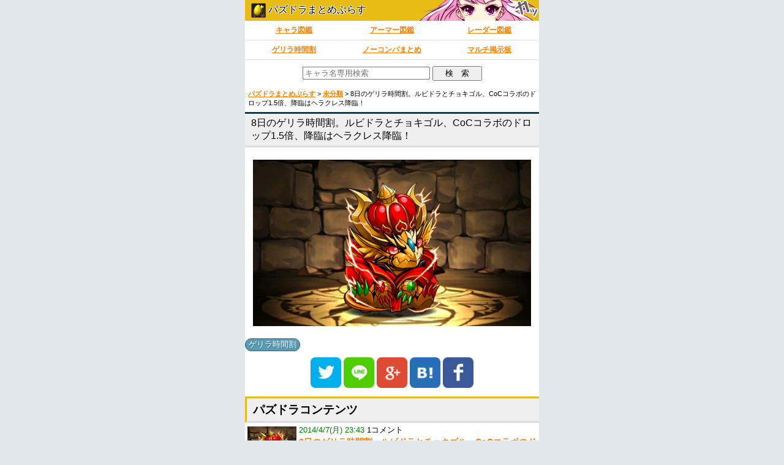

--- FILE ---
content_type: text/html; charset=UTF-8
request_url: http://pad-plus.com/archives/19780.html
body_size: 36286
content:
<!doctype html>
<head>
<meta charset="utf-8">
<title>8日のゲリラ時間割。ルビドラとチョキゴル、CoCコラボのドロップ1.5倍、降臨はヘラクレス降臨！ | パズドラまとめぷらす</title>
<meta http-equiv="Pragma" content="no-cache">
<meta http-equiv="cache-control" content="no-cache">
<meta http-equiv="expires" content="0">
<meta name="viewport" content="width=device-width,minimum-scale=1,initial-scale=1">
<meta name="google-site-verification" content="JO-A7WB7uKCOe1HguO0Lp3bXl7FvtWSq9i_XP0wARfQ">
<meta property="twitter:account_id" content="4503599630727271">
<link rel="shortcut icon" href="http://pad-plus.com/design/favicon.ico">
<link rel="apple-touch-icon" href="http://pad-plus.com/design/favicon.png">
<link rel="apple-touch-icon-precomposed" href="http://pad-plus.com/design/favicon.png">
<link rel="alternate" type="application/rss+xml" title="RSS" href="http://pad-plus.com/feed">
<link rel="stylesheet" type="text/css" href="http://pad-plus.com/wp-content/uploads/style.css" media="screen">
<link rel="canonical" href="http://pad-plus.com/archives/19780.html">
<link rel="amphtml" href="http://pad-plus.com/archives/19780.html?amp=1">
<script async defer src="//platform.instagram.com/en_US/embeds.js"></script>
<script type="text/javascript" src="http://platform.twitter.com/widgets.js" defer></script>
<script type="text/javascript" src="http://ajax.googleapis.com/ajax/libs/jquery/2.1.0/jquery.min.js" defer></script>
<!--twitter card-->
<meta name="twitter:card" content="summary">
<meta name="twitter:site" content="@pad_plus">
<meta name="twitter:title" content="8日のゲリラ時間割。ルビドラとチョキゴル、CoCコラボのドロップ1.5倍、降臨はヘラクレス降臨！">
<meta name="twitter:url" content="http://pad-plus.com/?p=19780">
<meta name="twitter:domain" content="http://pad-plus.com/">
<meta name="twitter:description" content="パズドラに関する最新情報やツイッターからの情報をまとめる「パズドラまとめぷらす」">
<meta name="twitter:creator" content="@pad_plus">
<meta name="twitter:image:src" content="http://pad-plus.com/wp-content/uploads/2014/01/thumbnail13.jpg">
<!--// twitter card //-->
<meta name='robots' content='max-image-preview:large' />

<!-- All In One SEO Pack 3.4.3[49,117] -->
<meta name="description"  content="8日のゲリラ時間割。ルビドラとチョキゴル、CoCコラボのドロップ1.5倍、降臨はヘラクレス降臨！ 04/08 ゲリラ時間割 パズドラ ゲリラ 時間割 A：ルビドラ12時/チョキゴル18:30 B：ルビドラ13時/チョキゴル21:30 C：ルビドラ09時/チョキゴル20時 D：ルビドラ10時/チョキゴル17時" />

<script type="application/ld+json" class="aioseop-schema">{"@context":"https://schema.org","@graph":[{"@type":"Organization","@id":"http://pad-plus.com/#organization","url":"http://pad-plus.com/","name":"パズドラまとめぷらす","sameAs":[]},{"@type":"WebSite","@id":"http://pad-plus.com/#website","url":"http://pad-plus.com/","name":"パズドラまとめぷらす","publisher":{"@id":"http://pad-plus.com/#organization"}},{"@type":"WebPage","@id":"http://pad-plus.com/archives/19780.html#webpage","url":"http://pad-plus.com/archives/19780.html","inLanguage":"ja","name":"8日のゲリラ時間割。ルビドラとチョキゴル、CoCコラボのドロップ1.5倍、降臨はヘラクレス降臨！","isPartOf":{"@id":"http://pad-plus.com/#website"},"breadcrumb":{"@id":"http://pad-plus.com/archives/19780.html#breadcrumblist"},"image":{"@type":"ImageObject","@id":"http://pad-plus.com/archives/19780.html#primaryimage","url":"http://pad-plus.com/wp-content/uploads/2014/01/thumbnail13.jpg","width":174,"height":174,"caption":"チョキゴル"},"primaryImageOfPage":{"@id":"http://pad-plus.com/archives/19780.html#primaryimage"},"datePublished":"2014-04-07T14:43:54+09:00","dateModified":"2014-04-07T14:43:54+09:00"},{"@type":"Article","@id":"http://pad-plus.com/archives/19780.html#article","isPartOf":{"@id":"http://pad-plus.com/archives/19780.html#webpage"},"author":{"@id":"http://pad-plus.com/archives/author/pazudora#author"},"headline":"8日のゲリラ時間割。ルビドラとチョキゴル、CoCコラボのドロップ1.5倍、降臨はヘラクレス降臨！","datePublished":"2014-04-07T14:43:54+09:00","dateModified":"2014-04-07T14:43:54+09:00","commentCount":1,"mainEntityOfPage":{"@id":"http://pad-plus.com/archives/19780.html#webpage"},"publisher":{"@id":"http://pad-plus.com/#organization"},"articleSection":"未分類, ゲリラ時間割","image":{"@type":"ImageObject","@id":"http://pad-plus.com/archives/19780.html#primaryimage","url":"http://pad-plus.com/wp-content/uploads/2014/01/thumbnail13.jpg","width":174,"height":174,"caption":"チョキゴル"}},{"@type":"Person","@id":"http://pad-plus.com/archives/author/pazudora#author","name":"まとめぷらす","sameAs":[]},{"@type":"BreadcrumbList","@id":"http://pad-plus.com/archives/19780.html#breadcrumblist","itemListElement":[{"@type":"ListItem","position":1,"item":{"@type":"WebPage","@id":"http://pad-plus.com/","url":"http://pad-plus.com/","name":"パズドラまとめぷらす - パズドラ攻略情報"}},{"@type":"ListItem","position":2,"item":{"@type":"WebPage","@id":"http://pad-plus.com/archives/19780.html","url":"http://pad-plus.com/archives/19780.html","name":"8日のゲリラ時間割。ルビドラとチョキゴル、CoCコラボのドロップ1.5倍、降臨はヘラクレス降臨！"}}]}]}</script>
<link rel="canonical" href="http://pad-plus.com/archives/19780.html" />
<!-- All In One SEO Pack -->
<link rel='dns-prefetch' href='//s.w.org' />
<link rel="alternate" type="application/rss+xml" title="パズドラまとめぷらす &raquo; 8日のゲリラ時間割。ルビドラとチョキゴル、CoCコラボのドロップ1.5倍、降臨はヘラクレス降臨！ のコメントのフィード" href="http://pad-plus.com/archives/19780.html/feed" />
<script type="text/javascript">
window._wpemojiSettings = {"baseUrl":"https:\/\/s.w.org\/images\/core\/emoji\/14.0.0\/72x72\/","ext":".png","svgUrl":"https:\/\/s.w.org\/images\/core\/emoji\/14.0.0\/svg\/","svgExt":".svg","source":{"concatemoji":"http:\/\/pad-plus.com\/wp-includes\/js\/wp-emoji-release.min.js?ver=6.0.11"}};
/*! This file is auto-generated */
!function(e,a,t){var n,r,o,i=a.createElement("canvas"),p=i.getContext&&i.getContext("2d");function s(e,t){var a=String.fromCharCode,e=(p.clearRect(0,0,i.width,i.height),p.fillText(a.apply(this,e),0,0),i.toDataURL());return p.clearRect(0,0,i.width,i.height),p.fillText(a.apply(this,t),0,0),e===i.toDataURL()}function c(e){var t=a.createElement("script");t.src=e,t.defer=t.type="text/javascript",a.getElementsByTagName("head")[0].appendChild(t)}for(o=Array("flag","emoji"),t.supports={everything:!0,everythingExceptFlag:!0},r=0;r<o.length;r++)t.supports[o[r]]=function(e){if(!p||!p.fillText)return!1;switch(p.textBaseline="top",p.font="600 32px Arial",e){case"flag":return s([127987,65039,8205,9895,65039],[127987,65039,8203,9895,65039])?!1:!s([55356,56826,55356,56819],[55356,56826,8203,55356,56819])&&!s([55356,57332,56128,56423,56128,56418,56128,56421,56128,56430,56128,56423,56128,56447],[55356,57332,8203,56128,56423,8203,56128,56418,8203,56128,56421,8203,56128,56430,8203,56128,56423,8203,56128,56447]);case"emoji":return!s([129777,127995,8205,129778,127999],[129777,127995,8203,129778,127999])}return!1}(o[r]),t.supports.everything=t.supports.everything&&t.supports[o[r]],"flag"!==o[r]&&(t.supports.everythingExceptFlag=t.supports.everythingExceptFlag&&t.supports[o[r]]);t.supports.everythingExceptFlag=t.supports.everythingExceptFlag&&!t.supports.flag,t.DOMReady=!1,t.readyCallback=function(){t.DOMReady=!0},t.supports.everything||(n=function(){t.readyCallback()},a.addEventListener?(a.addEventListener("DOMContentLoaded",n,!1),e.addEventListener("load",n,!1)):(e.attachEvent("onload",n),a.attachEvent("onreadystatechange",function(){"complete"===a.readyState&&t.readyCallback()})),(e=t.source||{}).concatemoji?c(e.concatemoji):e.wpemoji&&e.twemoji&&(c(e.twemoji),c(e.wpemoji)))}(window,document,window._wpemojiSettings);
</script>
<style type="text/css">
img.wp-smiley,
img.emoji {
	display: inline !important;
	border: none !important;
	box-shadow: none !important;
	height: 1em !important;
	width: 1em !important;
	margin: 0 0.07em !important;
	vertical-align: -0.1em !important;
	background: none !important;
	padding: 0 !important;
}
</style>
	<link rel='stylesheet' id='wp-block-library-css'  href='http://pad-plus.com/wp-includes/css/dist/block-library/style.min.css?ver=6.0.11' type='text/css' media='all' />
<style id='global-styles-inline-css' type='text/css'>
body{--wp--preset--color--black: #000000;--wp--preset--color--cyan-bluish-gray: #abb8c3;--wp--preset--color--white: #ffffff;--wp--preset--color--pale-pink: #f78da7;--wp--preset--color--vivid-red: #cf2e2e;--wp--preset--color--luminous-vivid-orange: #ff6900;--wp--preset--color--luminous-vivid-amber: #fcb900;--wp--preset--color--light-green-cyan: #7bdcb5;--wp--preset--color--vivid-green-cyan: #00d084;--wp--preset--color--pale-cyan-blue: #8ed1fc;--wp--preset--color--vivid-cyan-blue: #0693e3;--wp--preset--color--vivid-purple: #9b51e0;--wp--preset--gradient--vivid-cyan-blue-to-vivid-purple: linear-gradient(135deg,rgba(6,147,227,1) 0%,rgb(155,81,224) 100%);--wp--preset--gradient--light-green-cyan-to-vivid-green-cyan: linear-gradient(135deg,rgb(122,220,180) 0%,rgb(0,208,130) 100%);--wp--preset--gradient--luminous-vivid-amber-to-luminous-vivid-orange: linear-gradient(135deg,rgba(252,185,0,1) 0%,rgba(255,105,0,1) 100%);--wp--preset--gradient--luminous-vivid-orange-to-vivid-red: linear-gradient(135deg,rgba(255,105,0,1) 0%,rgb(207,46,46) 100%);--wp--preset--gradient--very-light-gray-to-cyan-bluish-gray: linear-gradient(135deg,rgb(238,238,238) 0%,rgb(169,184,195) 100%);--wp--preset--gradient--cool-to-warm-spectrum: linear-gradient(135deg,rgb(74,234,220) 0%,rgb(151,120,209) 20%,rgb(207,42,186) 40%,rgb(238,44,130) 60%,rgb(251,105,98) 80%,rgb(254,248,76) 100%);--wp--preset--gradient--blush-light-purple: linear-gradient(135deg,rgb(255,206,236) 0%,rgb(152,150,240) 100%);--wp--preset--gradient--blush-bordeaux: linear-gradient(135deg,rgb(254,205,165) 0%,rgb(254,45,45) 50%,rgb(107,0,62) 100%);--wp--preset--gradient--luminous-dusk: linear-gradient(135deg,rgb(255,203,112) 0%,rgb(199,81,192) 50%,rgb(65,88,208) 100%);--wp--preset--gradient--pale-ocean: linear-gradient(135deg,rgb(255,245,203) 0%,rgb(182,227,212) 50%,rgb(51,167,181) 100%);--wp--preset--gradient--electric-grass: linear-gradient(135deg,rgb(202,248,128) 0%,rgb(113,206,126) 100%);--wp--preset--gradient--midnight: linear-gradient(135deg,rgb(2,3,129) 0%,rgb(40,116,252) 100%);--wp--preset--duotone--dark-grayscale: url('#wp-duotone-dark-grayscale');--wp--preset--duotone--grayscale: url('#wp-duotone-grayscale');--wp--preset--duotone--purple-yellow: url('#wp-duotone-purple-yellow');--wp--preset--duotone--blue-red: url('#wp-duotone-blue-red');--wp--preset--duotone--midnight: url('#wp-duotone-midnight');--wp--preset--duotone--magenta-yellow: url('#wp-duotone-magenta-yellow');--wp--preset--duotone--purple-green: url('#wp-duotone-purple-green');--wp--preset--duotone--blue-orange: url('#wp-duotone-blue-orange');--wp--preset--font-size--small: 13px;--wp--preset--font-size--medium: 20px;--wp--preset--font-size--large: 36px;--wp--preset--font-size--x-large: 42px;}.has-black-color{color: var(--wp--preset--color--black) !important;}.has-cyan-bluish-gray-color{color: var(--wp--preset--color--cyan-bluish-gray) !important;}.has-white-color{color: var(--wp--preset--color--white) !important;}.has-pale-pink-color{color: var(--wp--preset--color--pale-pink) !important;}.has-vivid-red-color{color: var(--wp--preset--color--vivid-red) !important;}.has-luminous-vivid-orange-color{color: var(--wp--preset--color--luminous-vivid-orange) !important;}.has-luminous-vivid-amber-color{color: var(--wp--preset--color--luminous-vivid-amber) !important;}.has-light-green-cyan-color{color: var(--wp--preset--color--light-green-cyan) !important;}.has-vivid-green-cyan-color{color: var(--wp--preset--color--vivid-green-cyan) !important;}.has-pale-cyan-blue-color{color: var(--wp--preset--color--pale-cyan-blue) !important;}.has-vivid-cyan-blue-color{color: var(--wp--preset--color--vivid-cyan-blue) !important;}.has-vivid-purple-color{color: var(--wp--preset--color--vivid-purple) !important;}.has-black-background-color{background-color: var(--wp--preset--color--black) !important;}.has-cyan-bluish-gray-background-color{background-color: var(--wp--preset--color--cyan-bluish-gray) !important;}.has-white-background-color{background-color: var(--wp--preset--color--white) !important;}.has-pale-pink-background-color{background-color: var(--wp--preset--color--pale-pink) !important;}.has-vivid-red-background-color{background-color: var(--wp--preset--color--vivid-red) !important;}.has-luminous-vivid-orange-background-color{background-color: var(--wp--preset--color--luminous-vivid-orange) !important;}.has-luminous-vivid-amber-background-color{background-color: var(--wp--preset--color--luminous-vivid-amber) !important;}.has-light-green-cyan-background-color{background-color: var(--wp--preset--color--light-green-cyan) !important;}.has-vivid-green-cyan-background-color{background-color: var(--wp--preset--color--vivid-green-cyan) !important;}.has-pale-cyan-blue-background-color{background-color: var(--wp--preset--color--pale-cyan-blue) !important;}.has-vivid-cyan-blue-background-color{background-color: var(--wp--preset--color--vivid-cyan-blue) !important;}.has-vivid-purple-background-color{background-color: var(--wp--preset--color--vivid-purple) !important;}.has-black-border-color{border-color: var(--wp--preset--color--black) !important;}.has-cyan-bluish-gray-border-color{border-color: var(--wp--preset--color--cyan-bluish-gray) !important;}.has-white-border-color{border-color: var(--wp--preset--color--white) !important;}.has-pale-pink-border-color{border-color: var(--wp--preset--color--pale-pink) !important;}.has-vivid-red-border-color{border-color: var(--wp--preset--color--vivid-red) !important;}.has-luminous-vivid-orange-border-color{border-color: var(--wp--preset--color--luminous-vivid-orange) !important;}.has-luminous-vivid-amber-border-color{border-color: var(--wp--preset--color--luminous-vivid-amber) !important;}.has-light-green-cyan-border-color{border-color: var(--wp--preset--color--light-green-cyan) !important;}.has-vivid-green-cyan-border-color{border-color: var(--wp--preset--color--vivid-green-cyan) !important;}.has-pale-cyan-blue-border-color{border-color: var(--wp--preset--color--pale-cyan-blue) !important;}.has-vivid-cyan-blue-border-color{border-color: var(--wp--preset--color--vivid-cyan-blue) !important;}.has-vivid-purple-border-color{border-color: var(--wp--preset--color--vivid-purple) !important;}.has-vivid-cyan-blue-to-vivid-purple-gradient-background{background: var(--wp--preset--gradient--vivid-cyan-blue-to-vivid-purple) !important;}.has-light-green-cyan-to-vivid-green-cyan-gradient-background{background: var(--wp--preset--gradient--light-green-cyan-to-vivid-green-cyan) !important;}.has-luminous-vivid-amber-to-luminous-vivid-orange-gradient-background{background: var(--wp--preset--gradient--luminous-vivid-amber-to-luminous-vivid-orange) !important;}.has-luminous-vivid-orange-to-vivid-red-gradient-background{background: var(--wp--preset--gradient--luminous-vivid-orange-to-vivid-red) !important;}.has-very-light-gray-to-cyan-bluish-gray-gradient-background{background: var(--wp--preset--gradient--very-light-gray-to-cyan-bluish-gray) !important;}.has-cool-to-warm-spectrum-gradient-background{background: var(--wp--preset--gradient--cool-to-warm-spectrum) !important;}.has-blush-light-purple-gradient-background{background: var(--wp--preset--gradient--blush-light-purple) !important;}.has-blush-bordeaux-gradient-background{background: var(--wp--preset--gradient--blush-bordeaux) !important;}.has-luminous-dusk-gradient-background{background: var(--wp--preset--gradient--luminous-dusk) !important;}.has-pale-ocean-gradient-background{background: var(--wp--preset--gradient--pale-ocean) !important;}.has-electric-grass-gradient-background{background: var(--wp--preset--gradient--electric-grass) !important;}.has-midnight-gradient-background{background: var(--wp--preset--gradient--midnight) !important;}.has-small-font-size{font-size: var(--wp--preset--font-size--small) !important;}.has-medium-font-size{font-size: var(--wp--preset--font-size--medium) !important;}.has-large-font-size{font-size: var(--wp--preset--font-size--large) !important;}.has-x-large-font-size{font-size: var(--wp--preset--font-size--x-large) !important;}
</style>
<link rel='stylesheet' id='wp-pagenavi-css'  href='http://pad-plus.com/wp-content/plugins/wp-pagenavi/pagenavi-css.css?ver=2.70' type='text/css' media='all' />
<link rel='stylesheet' id='dashicons-css'  href='http://pad-plus.com/wp-includes/css/dashicons.min.css?ver=6.0.11' type='text/css' media='all' />
<script type='text/javascript' src='http://pad-plus.com/wp-includes/js/jquery/jquery.min.js?ver=3.6.0' id='jquery-core-js'></script>
<script type='text/javascript' src='http://pad-plus.com/wp-includes/js/jquery/jquery-migrate.min.js?ver=3.3.2' id='jquery-migrate-js'></script>
<link rel="https://api.w.org/" href="http://pad-plus.com/wp-json/" /><link rel="alternate" type="application/json" href="http://pad-plus.com/wp-json/wp/v2/posts/19780" /><link rel="EditURI" type="application/rsd+xml" title="RSD" href="http://pad-plus.com/xmlrpc.php?rsd" />
<link rel="wlwmanifest" type="application/wlwmanifest+xml" href="http://pad-plus.com/wp-includes/wlwmanifest.xml" /> 
<meta name="generator" content="WordPress 6.0.11" />
<link rel='shortlink' href='http://pad-plus.com/?p=19780' />
<link rel="alternate" type="application/json+oembed" href="http://pad-plus.com/wp-json/oembed/1.0/embed?url=http%3A%2F%2Fpad-plus.com%2Farchives%2F19780.html" />
<link rel="alternate" type="text/xml+oembed" href="http://pad-plus.com/wp-json/oembed/1.0/embed?url=http%3A%2F%2Fpad-plus.com%2Farchives%2F19780.html&#038;format=xml" />

<!-- This site is using AdRotate v5.8 to display their advertisements - https://ajdg.solutions/ -->
<!-- AdRotate CSS -->
<style type="text/css" media="screen">
	.g { margin:0px; padding:0px; overflow:hidden; line-height:1; zoom:1; }
	.g img { height:auto; }
	.g-col { position:relative; float:left; }
	.g-col:first-child { margin-left: 0; }
	.g-col:last-child { margin-right: 0; }
	.g-1 { min-width:0px; max-width:320px; }
	.b-1 { margin:0px 0px 0px 0px; }
	.g-2 { width:auto; }
	.b-2 { margin:0px 0px 0px 0px; }
	@media only screen and (max-width: 480px) {
		.g-col, .g-dyn, .g-single { width:100%; margin-left:0; margin-right:0; }
	}
</style>
<!-- /AdRotate CSS -->

<style type="text/css" media="all">
/* <![CDATA[ */
@import url("http://pad-plus.com/wp-content/plugins/wp-table-reloaded/css/plugin.css?ver=1.9.4");
@import url("http://pad-plus.com/wp-content/plugins/wp-table-reloaded/css/tablesorter.css?ver=1.9.4");
/* ]]> */
</style><link rel="icon" href="http://pad-plus.com/wp-content/uploads/2016/08/favicon.png" sizes="32x32" />
<link rel="icon" href="http://pad-plus.com/wp-content/uploads/2016/08/favicon.png" sizes="192x192" />
<link rel="apple-touch-icon" href="http://pad-plus.com/wp-content/uploads/2016/08/favicon.png" />
<meta name="msapplication-TileImage" content="http://pad-plus.com/wp-content/uploads/2016/08/favicon.png" />
</head>
<body>
<!-- Either there are no banners, they are disabled or none qualified for this location! --><header>
<div>
		<a href="http://pad-plus.com">
			<img src="http://pad-plus.com/design/favicon.png" width="24" height="24" class="site-icon">
			パズドラまとめぷらす
		</a>
</div>
</header>
<nav>
	<ul>
		<li><a href="http://pad-plus.com/character">キャラ図鑑</a></li>
		<li><a href="http://pad-plus.com/armor">アーマー図鑑</a></li>
		<li><a href="http://pad-plus.com/rcharacter">レーダー図鑑</a></li>
		<li><a href="http://pad-plus.com/archives/129191.html">ゲリラ時間割</a></li>
		<li><a href="http://pad-plus.com/kourin">ノーコンパまとめ</a></li>
		<li><a href="http://マルチ掲示板.com/pad/padplus/index.html" target="_blank">マルチ掲示板</a></li>
	</ul>
</nav>


<div>
<form method="get" class="searchform" action="http://pad-plus.com/character">
<input name="s" class="input1" type="text" value="" placeholder="キャラ名専用検索">
<input type="submit" class="submit" value="　検　索　">
</form>
</div>

<div class="breadcrumbs">
    <!-- Breadcrumb NavXT 6.0.3 -->
<span typeof="v:Breadcrumb"><a rel="v:url" property="v:title" title="Go to パズドラまとめぷらす." href="http://pad-plus.com" class="home">パズドラまとめぷらす</a></span> &gt; <span typeof="v:Breadcrumb"><a rel="v:url" property="v:title" title="Go to the 未分類 category archives." href="http://pad-plus.com/archives/category/%e6%9c%aa%e5%88%86%e9%a1%9e" class="taxonomy category">未分類</a></span> &gt; <span typeof="v:Breadcrumb"><span property="v:title">8日のゲリラ時間割。ルビドラとチョキゴル、CoCコラボのドロップ1.5倍、降臨はヘラクレス降臨！</span></span></div>





<article>
<section>
<!--BOX開始--><div class="main_border_box">
<div class="border_title_box">
8日のゲリラ時間割。ルビドラとチョキゴル、CoCコラボのドロップ1.5倍、降臨はヘラクレス降臨！
</div>
<p class="align_center">
<a><img src="http://pad-plus.com/wp-content/uploads/2014/01/チョキゴル.jpg" alt="チョキゴル" width="500" /></a>
</p>
<!--BOX終了--></div>

<div class="cate_tag"><span class="category"> <a href="http://pad-plus.com/tag/%e3%82%b2%e3%83%aa%e3%83%a9%e6%99%82%e9%96%93%e5%89%b2" rel="tag">ゲリラ時間割</a></span></div>
</section>
</article>

<div class="sns">
<a href="http://twitter.com/intent/tweet?url=http://pad-plus.com/archives/19780.html&text=8日のゲリラ時間割。ルビドラとチョキゴル、CoCコラボのドロップ1.5倍、降臨はヘラクレス降臨！&hashtags=パズドラ" target="blank"><img src="http://pad-plus.com/wp-content/uploads/2015/10/Twitter.png" width="50" height="50" alt="ツイートする" ></a>

<a href="http://line.naver.jp/R/msg/text/?8日のゲリラ時間割。ルビドラとチョキゴル、CoCコラボのドロップ1.5倍、降臨はヘラクレス降臨！%0D%0Ahttp://pad-plus.com/archives/19780.html" target="_blank"><img src="http://pad-plus.com/wp-content/uploads/2015/10/Line.png" width="50" height="50" alt="LINEで送る"></a>

<a href="https://plus.google.com/share?url=http://pad-plus.com/?p=19780" target="blank"><img src="http://pad-plus.com/wp-content/uploads/2015/10/Google-.png" width="50" height="50" alt="Google+"></a>

<a href="http://b.hatena.ne.jp/entry/http://pad-plus.com/?p=19780" target="blank"><img src="http://pad-plus.com/wp-content/uploads/2015/10/Hatebu.png" width="50" height="50" alt="はてブ"></a>

<a href="https://www.facebook.com/sharer/sharer.php?u=http://pad-plus.com/?p=19780&t=8日のゲリラ時間割。ルビドラとチョキゴル、CoCコラボのドロップ1.5倍、降臨はヘラクレス降臨！"  onclick="javascript:window.open(this.href, '', 'menubar=no,toolbar=no,resizable=yes,scrollbars=yes,height=300,width=600');return false;"><img src="http://pad-plus.com/wp-content/uploads/2015/10/Facebook.png" width="50" height="50" alt="Facebook"></a>
</div>

<div class="in_box">
パズドラコンテンツ
</div>
<article>
<section>
<div class="news_list">
	<div class="icatch"><a class="thumbnail" href="http://pad-plus.com/archives/19780.html"><img width="80" height="80" src="http://pad-plus.com/wp-content/uploads/2014/01/thumbnail13.jpg" class="attachment-80x80 size-80x80 wp-post-image" alt="" loading="lazy" /></a></div>
	<div class="news_day"><time datatime="2014/4/7(月) 23:43">2014/4/7(月) 23:43</time> <a href="#to_comments">1コメント</a></div>
	<div class="news_title"><h1><a href="http://pad-plus.com/archives/19780.html">8日のゲリラ時間割。ルビドラとチョキゴル、CoCコラボのドロップ1.5倍、降臨はヘラクレス降臨！</a></h1></div>
	<div class="clear"></div>
<div class="cate_tag"><span class="category"> <a href="http://pad-plus.com/tag/%e3%82%b2%e3%83%aa%e3%83%a9%e6%99%82%e9%96%93%e5%89%b2" rel="tag">ゲリラ時間割</a></span></div>
</div>
<p class="offer align_right">
［最終更新日］2014/04/07</p>


<div class="offer">
	« <a href="http://pad-plus.com/archives/19776.html" rel="prev">CoCコラボのSランクを取れるパーティーをまとめたよー</a></div>
<div class="align_center navi_center">
        │<a href="http://pad-plus.com">HOME</a>│
</div>
<div class="align_right offer">
	<a href="http://pad-plus.com/archives/19788.html" rel="next">攻撃タイプと言えば今は闇メタだけど…</a> »</div>
</section>
</article>




<article>
<section>


<!--BOX開始--><div class="main_border_box">
<div class="in_box">
04/08 ゲリラ時間割
</div>
<p class="align_center">
<a href="http://pad.zap.jp.net/" target="_blank"><img src="http://pad-plus.com/wp-content/uploads/2014/04/0408ゲリラ時間割.jpg" alt="0408ゲリラ時間割" width="350" /></a><br />
<a href="http://pad.zap.jp.net/" target="_blank">パズドラ ゲリラ 時間割</a>
</p>
<p>
A：<span class="red1">ルビドラ</span>12時/<span class="yellow1 bold">チョキゴル</span>18:30<br />
B：<span class="red1">ルビドラ</span>13時/<span class="yellow1 bold">チョキゴル</span>21:30<br />
C：<span class="red1">ルビドラ</span>09時/<span class="yellow1 bold">チョキゴル</span>20時<br />
D：<span class="red1">ルビドラ</span>10時/<span class="yellow1 bold">チョキゴル</span>17時<br />
E：<span class="red1">ルビドラ</span>11時/<span class="yellow1 bold">チョキゴル</span>23時
</p>
<p>
※変更になる場合があります。<br />
変更がわかり次第修正します。
</p>

<div class="in_box">
04/08 イベントスケジュール
</div>
<p class="align_center">
<a href="http://pad.zap.jp.net/" target="_blank"><img src="http://pad-plus.com/wp-content/uploads/2014/04/0408イベントスケジュール.jpg" alt="0408イベントスケジュール" width="350" /></a><br />
<a href="http://pad.zap.jp.net/" target="_blank">パズドラ ゲリラ 時間割</a>
</p>
<p>
木ダンジョン時間ボーナス 8:00～<br />
光ダンジョン時間ボーナス 15:00～<br />
<span class="red1">CoC コラボ ドロップ1.5倍 12:00～</span><br />
橙の華龍【回復なし】<br />
<span class="green1">ヘラクレス降臨！</span><br />
レアガチャ ムラコレ
</p>
<p>
※関連記事：<a href="http://pad-plus.com/archives/16556.html" target="_blank">ヘラクレス降臨、ダンジョン情報とノーコン攻略パーティーまとめたよー。</a>
</p>

<div class="in_box">
04/08 トーチャン日報
</div>
<blockquote class="twitter-tweet" lang="ja"><p>【トーチャン日報】&#10;4月8日月火曜日の配布予定だよ！&#10;&#10;★魔法石×1個★&#10;&#10;引き続きサンダルフォン降臨の前半配布！&#10;&#10;<a href="https://twitter.com/search?q=%23%E3%83%88%E3%83%BC%E3%83%81%E3%83%A3%E3%83%B3%E6%97%A5%E5%A0%B1&amp;src=hash">#トーチャン日報</a></p>&mdash; トーチャン (@padtochan) <a href="https://twitter.com/padtochan/statuses/453124570627596288">2014, 4月 7</a></blockquote>
<!--BOX終了--></div>

<!--BOX開始--><div class="main_border_box">
<p>
CoCが早速1.5倍ですね！<br />
アーチャー集めないとぉ。
</p>
<!--BOX終了--></div>





<div class="offer">
	« <a href="http://pad-plus.com/archives/19776.html" rel="prev">CoCコラボのSランクを取れるパーティーをまとめたよー</a></div>
<div class="align_center navi_center">
        │<a href="http://pad-plus.com">HOME</a>│
</div>
<div class="align_right offer">
	<a href="http://pad-plus.com/archives/19788.html" rel="next">攻撃タイプと言えば今は闇メタだけど…</a> »</div>

<div class="sns">
<a href="http://twitter.com/intent/tweet?url=http://pad-plus.com/archives/19780.html&text=8日のゲリラ時間割。ルビドラとチョキゴル、CoCコラボのドロップ1.5倍、降臨はヘラクレス降臨！&hashtags=パズドラ" target="blank"><img src="http://pad-plus.com/wp-content/uploads/2015/10/Twitter.png" width="50" height="50" alt="ツイートする" ></a>

<a href="http://line.naver.jp/R/msg/text/?8日のゲリラ時間割。ルビドラとチョキゴル、CoCコラボのドロップ1.5倍、降臨はヘラクレス降臨！%0D%0Ahttp://pad-plus.com/archives/19780.html" target="_blank"><img src="http://pad-plus.com/wp-content/uploads/2015/10/Line.png" width="50" height="50" alt="LINEで送る"></a>

<a href="https://plus.google.com/share?url=http://pad-plus.com/?p=19780" target="blank"><img src="http://pad-plus.com/wp-content/uploads/2015/10/Google-.png" width="50" height="50" alt="Google+"></a>

<a href="http://b.hatena.ne.jp/entry/http://pad-plus.com/?p=19780" target="blank"><img src="http://pad-plus.com/wp-content/uploads/2015/10/Hatebu.png" width="50" height="50" alt="はてブ"></a>

<a href="https://www.facebook.com/sharer/sharer.php?u=http://pad-plus.com/?p=19780&t=8日のゲリラ時間割。ルビドラとチョキゴル、CoCコラボのドロップ1.5倍、降臨はヘラクレス降臨！"  onclick="javascript:window.open(this.href, '', 'menubar=no,toolbar=no,resizable=yes,scrollbars=yes,height=300,width=600');return false;"><img src="http://pad-plus.com/wp-content/uploads/2015/10/Facebook.png" width="50" height="50" alt="Facebook"></a>
</div>
<a name="to_comments"></a>
<div id="comments">
<a name="comment_form"></a>
</div>

<div class="comment">
	<p class="comment-date"><span class="comment-number">1</span>：<span class="comment-author">名無しのまとぷらさん</span> <span class="comment-time">2014年4月8日07:01 ID:MTQzMTA5N</span></p>
	<div class="comment_text"><p>フォレストゴブリン集めないと…</p>
</div>
</div>

<div>
</div>
</section>
</article>



<h3>パズドラ最新記事</h3>
<section>

<div class="news_list">
		<div class="social"><a href="http://line.naver.jp/R/msg/text/?http://pad-plus.com/archives/129244.html"><img src="http://pad-plus.com/wp-content/uploads/2015/01/linebutton_82x20.png" width="82" height="20" alt="LINEで送る"></a>
<a href="http://twitter.com/intent/tweet?url=http://pad-plus.com/?p=129244&text=イベント「Winterスペシャル前半」の詳細が公開。Coming Soonは無し。&hashtags=パズドラ" target="blank"><img src="http://pad-plus.com/wp-content/uploads/2015/10/tweet.png" width="68" height="20"></a></div>
		<div class="icatch"><a class="thumbnail" href="http://pad-plus.com/archives/129244.html"><img width="80" height="80" src="http://pad-plus.com/wp-content/uploads/2016/05/3313.png" class="attachment-80x80 size-80x80 wp-post-image" alt="" loading="lazy" /></a></div>
		<div class="news_day">2018年1月18日 16:52 <a href="http://pad-plus.com/archives/129244.html#to_comments">40コメント</a></div>
		<div class="news_title"><h1><a href="http://pad-plus.com/archives/129244.html">イベント「Winterスペシャル前半」の詳細が公開。Coming Soonは無し。</a></h1></div>
		<div class="clear"></div>
<div class="cate_tag"><span class="category"> <a href="http://pad-plus.com/tag/%e3%82%a4%e3%83%99%e3%83%b3%e3%83%88" rel="tag">イベント</a></span></div>
</div>
	<!--one-->




<div class="news_list">
		<div class="social"><a href="http://line.naver.jp/R/msg/text/?http://pad-plus.com/archives/129223.html"><img src="http://pad-plus.com/wp-content/uploads/2015/01/linebutton_82x20.png" width="82" height="20" alt="LINEで送る"></a>
<a href="http://twitter.com/intent/tweet?url=http://pad-plus.com/?p=129223&text=西洋シリーズ、旧ライダー、特殊降臨シリーズが超覚醒に対応に。&hashtags=パズドラ" target="blank"><img src="http://pad-plus.com/wp-content/uploads/2015/10/tweet.png" width="68" height="20"></a></div>
		<div class="icatch"><a class="thumbnail" href="http://pad-plus.com/archives/129223.html"><img width="80" height="80" src="http://pad-plus.com/wp-content/uploads/2016/01/1839i.png" class="attachment-80x80 size-80x80 wp-post-image" alt="" loading="lazy" /></a></div>
		<div class="news_day">2018年1月18日 12:27 <a href="http://pad-plus.com/archives/129223.html#to_comments">10コメント</a></div>
		<div class="news_title"><h1><a href="http://pad-plus.com/archives/129223.html">西洋シリーズ、旧ライダー、特殊降臨シリーズが超覚醒に対応に。</a></h1></div>
		<div class="clear"></div>
<div class="cate_tag"><span class="category"> <a href="http://pad-plus.com/tag/%e4%b8%8a%e6%96%b9%e4%bf%ae%e6%ad%a3" rel="tag">上方修正</a></span></div>
</div>
	<!--one-->




<div class="news_list">
		<div class="social"><a href="http://line.naver.jp/R/msg/text/?http://pad-plus.com/archives/129218.html"><img src="http://pad-plus.com/wp-content/uploads/2015/01/linebutton_82x20.png" width="82" height="20" alt="LINEで送る"></a>
<a href="http://twitter.com/intent/tweet?url=http://pad-plus.com/?p=129218&text=Ver12.6アプデ。ガチャ確率の表記が実装。&hashtags=パズドラ" target="blank"><img src="http://pad-plus.com/wp-content/uploads/2015/10/tweet.png" width="68" height="20"></a></div>
		<div class="icatch"><a class="thumbnail" href="http://pad-plus.com/archives/129218.html"><img width="80" height="80" src="http://pad-plus.com/wp-content/uploads/2018/01/top-3-200x200.jpg" class="attachment-80x80 size-80x80 wp-post-image" alt="" loading="lazy" srcset="http://pad-plus.com/wp-content/uploads/2018/01/top-3-200x200.jpg 200w, http://pad-plus.com/wp-content/uploads/2018/01/top-3.jpg 240w" sizes="(max-width: 80px) 100vw, 80px" /></a></div>
		<div class="news_day">2018年1月16日 15:55 <a href="http://pad-plus.com/archives/129218.html#to_comments">18コメント</a></div>
		<div class="news_title"><h1><a href="http://pad-plus.com/archives/129218.html">Ver12.6アプデ。ガチャ確率の表記が実装。</a></h1></div>
		<div class="clear"></div>
<div class="cate_tag"><span class="category"> <a href="http://pad-plus.com/tag/%e3%82%a2%e3%83%97%e3%83%87ver12-6" rel="tag">アプデVer12.6</a></span></div>
</div>
	<!--one-->





<footer>
(c) 2012-2017 パズドラまとめぷらす 
<script type="text/javascript" src="http://rranking13.ziyu.net/rank.php?padplus4"></script>
<a href="http://www.ziyu.net/" target="_blank"><img src="http://rranking13.ziyu.net/rranking.gif" alt="アクセスランキング" width="35" height="11" style="border:none;"></a>
<br>
Twitter：<a href="https://twitter.com/pad_plus" target="_blank">@pad_plus</a> / 
Mail：<a href="mailto:&#112;&#97;&#100;&#112;&#108;&#117;&#115;&#52;&#64;&#103;&#109;&#97;&#105;&#108;&#46;&#99;&#111;&#109;">padplus4@gmail.com</a>
</footer>
<script type='text/javascript' id='clicktrack-adrotate-js-extra'>
/* <![CDATA[ */
var click_object = {"ajax_url":"http:\/\/pad-plus.com\/wp-admin\/admin-ajax.php"};
/* ]]> */
</script>
<script type='text/javascript' src='http://pad-plus.com/wp-content/plugins/adrotate/library/jquery.adrotate.clicktracker.js' id='clicktrack-adrotate-js'></script>
<!-- Google Tag Manager -->
<noscript><iframe src="//www.googletagmanager.com/ns.html?id=GTM-MJNG2T"
height="0" width="0" style="display:none;visibility:hidden"></iframe></noscript>
<script>(function(w,d,s,l,i){w[l]=w[l]||[];w[l].push({'gtm.start':
new Date().getTime(),event:'gtm.js'});var f=d.getElementsByTagName(s)[0],
j=d.createElement(s),dl=l!='dataLayer'?'&l='+l:'';j.async=true;j.src=
'//www.googletagmanager.com/gtm.js?id='+i+dl;f.parentNode.insertBefore(j,f);
})(window,document,'script','dataLayer','GTM-MJNG2T');</script>
<!-- End Google Tag Manager -->
</body>
</html>

--- FILE ---
content_type: text/css
request_url: http://pad-plus.com/wp-content/uploads/style.css
body_size: 17718
content:
@charset "utf-8";

/*
Theme Name: SP 160825
Theme URI: http://pad-plus.com/
Description: plus
Version: 1.0
Author: plus
Author URI: http://pad-plus.com/
*/

html{padding:0; margin:0 auto; background:#e2e7ec;}
body{max-width:480px; font-family:メイリオ, Meiryo,'ヒラギノ角ゴ Pro W3', 'Hiragino Kaku Gothic Pro', 'ＭＳ Ｐゴシック', 'MS PGothic', sans-serif; word-break:break-all; padding:0; margin:0 auto; background:#ffffff;}
.cf:before, .cf:after{display:table; content:'';}
.cf:after{clear:both;}
a{color:#ff8000; font-weight:bold;}
a:visited{color:#800080;}
pre{font-family:メイリオ, Meiryo,'ヒラギノ角ゴ Pro W3', 'Hiragino Kaku Gothic Pro', 'ＭＳ Ｐゴシック', 'MS PGothic', sans-serif;}
header{padding:5px 0; background:url(http://pad-plus.com/design/header.png) right no-repeat #e9bb15;background-size:contain;}
header div{max-width:480px; margin:auto; padding-left:10px;}
header div .site-icon{vertical-align:middle;}
header a{color:#000; text-decoration:none; text-shadow:1px 1px #fff, -1px 1px #fff, 1px -1px #fff, -1px -1px #fff;; font-weight:normal;}
header a:visited{color:#000;}

footer{max-width:480px; color:#efefef; margin:15px auto 0; font-size:.7em; text-align:right; padding:4px; background:#0b0b33;}
footer a{color:#efefef;}
footer a:visited{color:#efefef;}
nav{max-width:480px; margin:auto;}
nav ul{width:100%; padding:0; margin:0; display:table; table-layout:fixed;}
nav li{width:33%; display:table-cell; display:inline-block; text-align:center; font-size:.75em; border-bottom:1px solid #ddd; margin-left:1px;}
nav li a{display:block; padding:7px 0;}
nav li a:hover{background:#efefef;}
article{max-width:480px; margin:auto;}
article h1{margin:5px 0; padding:0 5px; font-size:1.3em;}
blockquote{width:85%; font-size:.85em; background-color:#ddd; padding-left:32px; padding-right:5px; margin:8px auto; border:2px solid #ddd; -moz-border-radius:10px; -webkit-border-radius:10px; border-radius:10px; position:relative;}
blockquote:before{content:"“"; font-size:600%; line-height:1em; font-family:"ＭＳ Ｐゴシック",sans-serif; color:#999; position:absolute; left:0; top:0;}
section{width:100%; max-width:480px; margin:auto;}
ol{counter-reset:number; list-style-type:none; margin:0; padding:0;}
ol li:before{content:counter(number); counter-increment:number; width:1.5em; height:1.5em; color:#fff; font-size:.75em; float:left; border-radius:50%; margin-right:3px; text-align:center; background:#e9bb15;}
h3{margin:auto; padding:10px 0 10px 10px ; border-top:3px solid #0080ff; border-bottom:3px solid #ddd; background:#efefef;}

.align_center{text-align:center;}
.align_right{text-align:right;}
.findc img{width:100%;}
.chara{background:#fff; margin:auto auto 25px;}
.chara img{vertical-align:middle;}
.chara td{font-size:0.8em; border:1px solid #d6d5d3;}
.chara th{color:#fff; font-size:0.8em; border:1px solid #d6d5d3; background:#333;}
.chara th a{font-weight:normal;}
.chara th a:visited{color:#fff;}
.sfont{font-size:.75em; margin:auto;}
.in_box{font-size:1.2em; line-height:1.1em; font-weight:bold; margin:auto; padding:8px 0 8px 10px ; border-top:3px solid #e9bb15; border-left:3px solid #e9bb15; border-bottom:3px solid #ddd; background:#efefef;}
.border_title_box{margin:auto; padding:5px 0 5px 10px ; border-top:3px solid #103c56; border-bottom:3px solid #ddd; background:#efefef;}

.news_list{padding:4px 2px;}
.news_list:last-child{margin-bottom:0;}
.news_list:nth-child(even){background:#efefef;}
.social{height:22px; overflow:hidden;}
.social img{margin:0; padding:0; vertical-align:top;}
.icatch{width:82px; height:80px; padding:2px; float:left; overflow:hidden;}
.thumbnail img{width:80px; height:80px;}
.news_day{height:15px; color:#008000; font-size:.8em; margin-bottom:4px;}
.news_day a{color:#000; text-decoration:none;}
.news_day a{font-weight:normal;}
.news_clear{height:1px; overflow:hidden; clear:both;}
.news_title{height:70px; line-height:1.1em; vertical-align:top;}
.news_title h1{font-size:14px; font-weight:normal; margin:0; padding:0; vertical-align:top;}
.cate_tag{display:block; color:#efefef;}
.category a{font-weight:normal; background-color:#599bb3; -moz-border-radius:15px; -webkit-border-radius:15px; border-radius:15px; border:1px solid #29668f; display:inline-block; cursor:pointer; color:#ffffff; font-size:.8em; padding:1px 5px; text-decoration:none; text-shadow:1px 1px 0px #3d768a;}
.tag a{font-weight:normal; background-color:#e4685d; -moz-border-radius:15px; -webkit-border-radius:15px; border-radius:15px; border:1px solid #cc1414; display:inline-block; cursor:pointer; color:#ffffff; font-size:.8em; padding:1px 5px; text-decoration:none; text-shadow:1px 1px 0px #b23e35;}

.bold{font-weight:bold;}
.red{color:#ea0006;}
.red0{color:#ea0006; font-size:0.7em; line-height:1.1em;}
.red1{color:#ea0006; font-size:1em;}
.red2{color:#ea0006; font-size:1.2em; line-height:1.1em;}
.red3{color:#ea0006; font-size:1.3em; line-height:1.1em;}
.red4{color:#ea0006; font-size:1.5em; line-height:1.1em;}
.red5{color:#ea0006; font-size:2em; line-height:1.1em;}
.blue{color:#0080ff;}
.blue0{color:#0080ff; font-size:0.7em; line-height:1.1em;}
.blue1{color:#0080ff; font-size:1em;}
.blue2{color:#0080ff; font-size:1.2em; line-height:1.1em;}
.blue3{color:#0080ff; font-size:1.3em; line-height:1.1em;}
.blue4{color:#0080ff; font-size:1.5em; line-height:1.1em;}
.blue5{color:#0080ff; font-size:2em; line-height:1.1em;}
.green0{color:#008000; font-size:0.7em; line-height:1.1em;}
.green{color:#008000;}
.green1{color:#008000; font-size:1em;}
.green2{color:#008000; font-size:1.2em; line-height:1.1em;}
.green3{color:#008000; font-size:1.3em; line-height:1.1em;}
.green4{color:#008000; font-size:1.5em; line-height:1.1em;}
.green5{color:#008000; font-size:2em; line-height:1.1em;}
.purple{color:#800080;}
.purple0{color:#800080; font-size:0.7em; line-height:1.1em;}
.purple1{color:#800080; font-size:1em;}
.purple2{color:#800080; font-size:1.2em; line-height:1.1em;}
.purple3{color:#800080; font-size:1.3em; line-height:1.1em;}
.purple4{color:#800080; font-size:1.5em; line-height:1.1em;}
.purple5{color:#800080; font-size:2em; line-height:1.1em;}
.yellow{color:#ff8000;}
.yellow1{color:#ff8000; font-size:1em;}
.yellow2{color:#ff8000; font-size:1.2em; line-height:1.1em;}
.yellow3{color:#ff8000; font-size:1.3em; line-height:1.1em;}
.yellow4{color:#ff8000; font-size:1.5em; line-height:1.1em;}
.yellow5{color:#ff8000; font-size:2em; line-height:1.1em;}
.black1{color:#000000; font-size:1em;}
.black2{color:#000000; font-size:1.2em; line-height:1.1em;}
.black3{color:#000000; font-size:1.3em; line-height:1.1em;}
.black4{color:#000000; font-size:1.5em; line-height:1.1em;}
.black5{color:#000000; font-size:2em; line-height:1.1em;}
.pink{color:#ff1493;}
.pink0{color:#ff1493; font-size:0.7em; line-height:1.1em;}
.pink1{color:#ff1493; font-size:1em;}
.pink2{color:#ff1493; font-size:1.2em; line-height:1.1em;}
.pink3{color:#ff1493; font-size:1.3em; line-height:1.1em;}
.pink4{color:#ff1493; font-size:1.5em; line-height:1.1em;}
.pink5{color:#ff1493; font-size:2em; line-height:1.1em;}
.border_table td{padding:3px 0; border:1px solid #c6c6c6;}
.border_table td:nth-child(2n){background:#ffffff;}
.t_h{font-size:0.8em; margin-bottom:20px;}
.t_b{margin-bottom:70px;}
.t_i{}
.odd{background:#efefef;}
.anchor{color:mediumblue; font-weight:bold;}
.hosoku{font-size:.9em; margin:6px; padding:5px; border:3px solid #cccccc; border-radius:5px;  background:#dcdcdc;}
.hosoku a:link{color:#00008b;}
.hosoku img{max-width:95%; height:auto; vertical-align:middle;}
.hosoku2{margin:6px; padding:6px; border:1px solid #121212; background:#eee;}
.hosoku2 a:link{color:#00008b;}
.offer{font-size:0.75em;}
.offer_twitter{font-size:0.8em;}

.border_box{position: relative; padding: 0.5em; background: #a6d3c8; font-weight:bold; margin:15px auto 25px;}
.border_box::before{position: absolute; content: ''; top: 100%; left: 0; border: none; border-bottom: solid 15px transparent; border-right: solid 20px rgb(149, 158, 155);}
.main_border_box .friend_rank{width:143px; font-size:0.9em; border:1px solid #acacac; float:left; margin-right:4px; margin-bottom:4px;}
.main_border_box p{padding:4px;}
.main_border_box img{max-width:96%; height:auto; vertical-align:middle;}
.main_border_box .youtube{position: relative; width: 100%; padding-top: 56.25%; margin-bottom:15px;}
.main_border_box .youtube iframe{position: absolute; top: 0; right: 0; width: 100% !important; height: 100% !important;}
.main_border_box:last-child{margin-bottom:0;}
.main_border_box h2{margin:auto; padding:5px 0 5px 5px ; border-top:3px solid #0080ff; border-bottom:3px solid #ddd; background:#efefef;}
li{list-style:none;}


.ul-character{font-size:0; margin:10px 0; padding:0;}
.ul-character li{border-right:1px dotted #ccc; box-sizing:border-box; display:inline-block; line-height:1; margin-bottom:8px; padding:0 5px; vertical-align:top; width:20%;}
.ul-character li:nth-child(5n){border-right:none;}
.ul-character li a span{display:block; font-size:11px; line-height:16px;}
.ul-character li img{max-width:98px; width:100%; height:100%;}

.ul-character-select{background-color:#f7f7f7; border:1px solid #ddd; margin:8px; padding:8px; text-align:center;}
.ul-character-select li{display:inline-block}
.ul-character-select .ul-character-txt{background-color:#ff6060; color:#fff; display:block; font-size:13px; margin:-8px -8px 8px;}
.ul-series{font-size:0; margin:6px 0; padding:10px 0 0; background:#efefef; -moz-border-radius:10px; -webkit-border-radius:10px; border-radius:10px;}
.ul-series li{border-right:1px dotted #ccc; box-sizing:border-box; display:inline-block; line-height:1; margin-bottom:8px; padding:0 5px; vertical-align:top; width:12.5%;}
.ul-series li:nth-child(8n){border-right:none;}
.ul-series li a img{display:block; height:auto; margin-bottom:2px; width:100%;}
.ul-series li a span{display:block; font-size:12px; line-height:15px;}
.ul-series-select{background-color:#f7f7f7; border:1px solid #ddd; margin:8px; padding:8px; text-align:center;}
.ul-series-select li{display:inline-block}
.ul-series-select .ul-character-txt{background-color:#ff6060; color:#fff; display:block; font-size:13px; margin:-8px -8px 8px;}
.series_list{list-style-type:none; padding:0; margin:0;}
.series_list li{margin-bottom:2px; border:1px solid #ddd;}
.series_list li img{width:50px; height:50px; vertical-align:middle; margin-right:2px;}
.skill_info2{line-height:20px;}
.skill_info{color:#fff; padding:1px 3px; background:#333;}

.hosoku3{width:85%; font-size:.85em; background-color:#ddd; padding:8px; margin:auto; border:1px solid #ddd; -moz-border-radius:10px; -webkit-border-radius:10px; border-radius:10px;}
.mokuji{width:50%;}
.c_outline h2{margin:auto auto 2px; padding:5px 0 5px 5px ; border-top:3px solid #0080ff; border-bottom:3px solid #ddd; background:#efefef;}
.chara_name{font-size:16px;}
.c_outline .status_chara td{font-size:14px; width:25%;}
.c_outline table{width:98%; margin:auto auto 15px; border:1px solid #ddd;}
.c_outline .status1{text-align:center; border-right:1px solid #ddd; border-bottom:1px solid #ddd; background:#efefef;}
.c_outline .status2{text-align:center; border-right:1px solid #ddd; border-bottom:1px solid #ddd;}
.c_outline .status3{color:#20c5e6; background:#4d260b; border:none;}
.c_outline .status4{color:#20e672; background:#4d260b; border:none;}
.c_outline .status5{text-align:center; border-right:1px solid #ddd; border-bottom:1px solid #ddd; background:#f9ffce;}
.c_outline .kakusei{text-align:right;}
.c_outline .kakusei img{vertical-align:middle;}
.c_outline .white{color:#fff;}
.ul-sameskills{font-size:0; margin:0 0 2px; padding:3px 0 0; background:#efefef; -moz-border-radius:10px; -webkit-border-radius:10px; border-radius:10px;}
.ul-sameskills li{border-right:1px dotted #ccc; box-sizing:border-box; display:inline-block; line-height:1; margin-bottom:3px; padding:0 3px; vertical-align:top; width:20%;}
.ul-sameskills li:nth-child(5n){border-right:none;}
.ul-sameskills li a img{display:block; height:auto; margin-bottom:2px; width:100%;}
.ul-sameskills li a span{display:block; font-size:12px; line-height:15px;}

.searchform{text-align:center; margin:10px 0;}
.input1{width:50%; max-width:200px;}
.submit{}
.navigation {font-size:.9em; text-align: center; padding: 1em 0; width: 100%;}
.navitop {width:28%; text-align:center;}
.navileft {width:36%; text-align:left; word-break:break-all; line-height:1.5em;}
.naviright {width:36%; text-align:right; word-break:break-all; line-height:1.5em;}
.navi_center{margin:15px auto;}
.meta{padding:0; margin:0 0 10px;}
.meta li{display:inline-block; font-size:.8em; color:#999;}
.meta .tax-tag{margin-right:6px;}
.meta a{font-weight:normal;}

.ad_ads0{margin:5px auto 18px;}
.ad_ads1{width:320px; height:250px; margin:5px auto; background:#efefef;}
.ad_ads2{width:320px; margin:5px auto; background:#efefef;}
.ad_ads3{width:300px; margin:5px auto; background:#efefef;}

.rss{padding:5px; margin-bottom:10px;}
.rss ul{list-style-type:none; padding:0; margin:0 0 6px;}
.rss li{font-size:.75em; padding:0; margin:0; border-bottom:1px dotted #dcdcdc;}

.event{margin-bottom:15px;}
.event p{margin:0; padding:3px;}
.event p:nth-child(even){background:#efefef;}
.event p img{vertical-align:middle;}
.kourin_table{width:100%; margin-bottom:15px;}
.kourin_table td{width:50%;}
.kourin_table td img{vertical-align:middle;}

.kourin_list{font-size:.85em;}
.kourin_list img{vertical-align:middle;}

.pagenav{text-align:center; border:1px solid #DDD; background-color:#FFF; border-radius:5px; margin-bottom:10px; padding:15px 0;}
.pagenav .disabled{background-color:#4169e1; color:#fff; display:inline-block; border:1px solid #4169e1; margin:0 5px; padding:4px 7px;}
.pagenav a{color:#222; display:inline-block; border:1px solid #4169e1; margin:0 3px 3px; padding:4px 7px;}
.pagenav a:hover,.single .pagenav a:hover{background-color:#4169e1; color:#fff; text-decoration:none;}

.sns{text-align:center; margin:10px auto;}
.new_chara{margin-top:25px;}
.new_chara p{width:98%; max-width:480px; margin:auto; padding:10px 0 10px 10px ; border-top:3px solid #e9bb15; border-bottom:3px solid #ddd; background:#efefef;}

.character-navi{width:100%}
.character-navi div{box-sizing:border-box;width:49%;font-size:12px;}
.prev-post{float:left;padding:10px;}
.prev-post a{display:block;text-align:left;}
.character-navi img{width:50px; height:50px;}
.next-post{float:right;padding:10px;}
.next-post a{display:block;text-align:right;}
.find_red{margin:auto; padding:5px 0 5px 5px ; border-top:3px solid #ea0006; border-bottom:3px solid #ddd; background:#efefef;}
.find_blue{margin:auto; padding:5px 0 5px 5px ; border-top:3px solid #0080ff; border-bottom:3px solid #ddd; background:#efefef;}
.find_green{margin:auto; padding:5px 0 5px 5px ; border-top:3px solid #008000; border-bottom:3px solid #ddd; background:#efefef;}
.find_yellow{margin:auto; padding:5px 0 5px 5px ; border-top:3px solid #ff8000; border-bottom:3px solid #ddd; background:#efefef;}
.find_purple{margin:auto; padding:5px 0 5px 5px ; border-top:3px solid #800080; border-bottom:3px solid #ddd; background:#efefef;}
.new_entry{margin-bottom:20px;}
.new_entry li{font-size:.85em; padding:4px 5px; border-bottom:1px dotted #ccc;}
.new_entry li:nth-child(even){background:#fffafa;}
.new_entry a{font-weight:normal;}

#comments{padding:10px;}
#comments  .comment-form-comment{font-size:1.3em; line-height:1.2em;}
#comment_text{display:block; width:80%; height:150px;}
.comment{margin-bottom:20px;}
.comment .comment-date{margin:0;}
.comment .comment-date .comment-number{font-size:2em; font-weight:bold;}
.comment .comment-date .comment-time{font-size:12px;}
.comment .comment-date .comment-author{color:green; font-size:12px; font-weight:bold;}
.comment .comment_text{padding:3px; border-radius:10px; -webkit-border-radius:10px; -moz-border-radius:10px; background:#efefef;}
.comment .comment_text p{margin:10px;}
.comment-reply-title{display:none;}


.chara_td_skill{width:75px; text-align:center; background-color:#c6c6c6;}
.typearousal{padding:0; margin:0;}
.typearousal li{display:inline-block; margin-right:2px;}

.breadcrumbs{font-size:.7em; padding:4px 5px 0; margin-top:0; margin-bottom:7px;}

.icon_bg{background:#f5f5f5; line-height:2em;}
.f5f5f5{background:#f5f5f5;}
.bg303030{color:#fff; background:#303030;}
.illust{font-size:0.85em; margin:0 0 0 5px;}
.owner{border:1px solid #F7F6EB; background-color:#F7F6EB; border-radius:5px; padding:0 2px; margin:2px 5px 15px;}
.owner blockquote p{border:none; background:transparent;}

.bgea0006{color:#fff; background:#ea0006;}
.bg0080ff{color:#fff; background:#0080ff;}
.bg008000{color:#fff; background:#008000;}
.bgff8000{color:#fff; background:#ff8000;}
.bg800080{color:#fff; background:#800080;}
.bg000{color:#fff; background:#000;}

.pzdr_start{font-size:12px; line-height:12px; text-align:center; position: fixed; bottom: 100px; right: 10px;}
.pzdr_start img{padding:3px; border-radius:10px; background:#fff;}
.pzdr_start a{color:#0080ff;}


.page_link{text-align:center; border:1px solid #ddd; background:#f2f2f2; border-radius:5px; margin:0 5px 10px; padding:5px 0;}
.page_link a{color:#222; display:inline-block; border:1px solid #4169e1; margin:0 3px 3px; padding:4px 7px; background:#fff;}
.page_link a:hover{background-color:#4169e1; color:#fff; text-decoration:none;}

.line_up{ display:inline-block; border-bottom:6px #ffb7c1 solid; height:0.8em;}
.line_down{ display:inline-block; border-bottom:6px #b7dfff solid; height:0.8em;}

.table_anke{margin:auto; font-size:1.2em;}

.r_awake{vertical-align:bottom;text-align:center;background:#0777ca;}

blockquote.wp-embedded-content{display:none;}
iframe.wp-embedded-content{width:98%; height:210px; display:block; margin:0 auto 10px;}